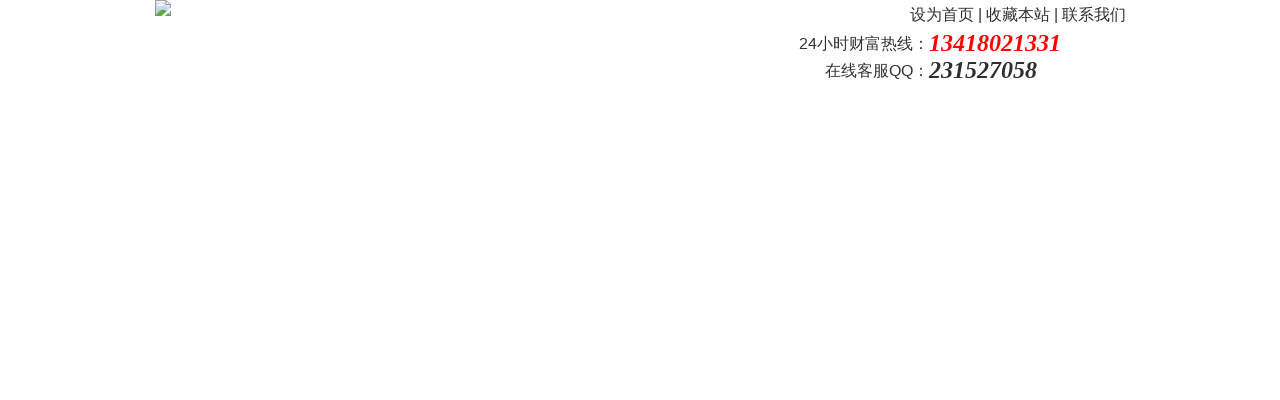

--- FILE ---
content_type: text/html
request_url: http://ljcleaner.com/product.asp?class=53
body_size: 425
content:
<html><head><meta http-equiv="Content-Type" content="text/html; charset=gb2312" /><meta http-equiv="pragma" content="no-cache" /><meta http-equiv="cache-control" content="no-store" /><meta http-equiv="Connection" content="Close" /><script>function JumpSelf(){	self.location="/product.asp?class=53&WebShieldSessionVerify=m76PePrsgPtHyYjuY0xh";}</script><script>setTimeout("JumpSelf()",700);</script></head><body></body></html>

--- FILE ---
content_type: text/html; Charset=UTF-8
request_url: http://ljcleaner.com/product.asp?class=53
body_size: 24057
content:

<!DOCTYPE HTML PUBLIC "-//W3C//DTD HTML 4.01 Transitional//EN" "http://www.w3.org/TR/html4/loose.dtd">
<html>
<head>
<meta http-equiv="Content-Type" content="text/html; charset=utf-8" />
<meta http-equiv="Content-Language" content="utf-8" />
<title>可清洗初效过滤器--高效送风口厂家、高效过滤器、中效袋式过滤器厂家、风淋室,传递窗,洁净棚,空调过滤网,液槽式高效送风口厂家,净化工作台厂家,洁净棚</title>
<meta name="keywords" content="高效送风口厂家、高效过滤器、中效袋式过滤器厂家、风淋室,传递窗,洁净棚,空调过滤网,液槽式高效送风口厂家,净化工作台厂家,洁净棚">
<meta name="Description" content="广州灵洁环境科技有限公司专注于高效过滤器,风淋室,传递窗,洁净棚,空调过滤网,高效送风口,空气过滤器,初效过滤器,中效过滤器,超净工作台,洁净工作台,净化工作台,不锈钢洗手池 ,空气过滤网,FFU,层流罩,耐高温高效过滤器,中效袋式过滤器,空调过滤器的研发制造与服务.专业生产空气过滤器和净化设备.公司通过ISO9001质量管理体系认证,欧盟CE认证,SGS等多项国际认证,订购热线：13418021331 13710142110">
<script src="/js/py162function.js" type="text/javascript"></script>
<script src="/js/MSClass.js" type="text/javascript"></script>
<script type="text/javascript" src="/js/chrome.js"></script>
<SCRIPT src="/js/jquery.min.js" type="text/javascript" charset="UTF-8"></SCRIPT>
<SCRIPT type="text/javascript" charset="UTF-8" src="js/js.itobe.cn.js"></SCRIPT>
<LINK rel="stylesheet" type="text/css" href="js/js.itobe.cn.css">
<link href="/js/aos.css" rel="stylesheet" type="text/css">
<link href="/css/font-awesome.min.css" rel="stylesheet">
<link href="/images/favicon.ico" rel="shortcut icon" type="image/x-icon" />
<link href="style.css" rel="stylesheet" type="text/css">
</HEAD>
<BODY BGCOLOR=#FFFFFF LEFTMARGIN=0 TOPMARGIN=0 MARGINWIDTH=0 MARGINHEIGHT=0>
<div align="center"><!--居中-->
<div class="container">
	<div class="logo"><a href="http://www.ljcleaner.com"><img src="/images/2012051838794657.jpg" border="0"></a></div>
	<div class="top_link"><a href="#" onclick="SetHome(this,'http://www.ljcleaner.com')">设为首页</a> | <a href="javascript:void(0);" onMouseDown="py162(this, 'http://www.ljcleaner.com', '广州灵洁环境科技有限公司')">收藏本站</a> | <a href="/contact.asp">联系我们</a></div>
	<div class="top_tel">24小时财富热线：<br>
在线客服QQ：</div>
	<div class="tel_no">13418021331<br>

<a target=blank href=tencent://message/?uin=231527058&Site=广州灵洁环境科技有限公司&Menu=yes>231527058</a></td></tr>
</div>
</div>

<SCRIPT src="/js/jquery.js" type=text/javascript></SCRIPT>
<script type="text/javascript" src="/js/jquery.banner.js"></script>
<DIV id=nav>
<DIV class=l></DIV>
<UL class=c>

  <LI><SPAN class=v><a href="/index.asp"  title="网站首页">网站首页</a></SPAN> 
  <DIV class=kind_menu id="Layer1">欢迎您访问：高效送风口_风淋室_超净工作台_中效过滤器_高效过滤器-广州灵洁环境科技有限公司网站</DIV></LI>

  <LI><SPAN class=v><a href="/profile.asp"  title="关于我们">关于我们</a></SPAN> 
  <DIV class=kind_menu id="Layer1">欢迎您访问：高效送风口_风淋室_超净工作台_中效过滤器_高效过滤器-广州灵洁环境科技有限公司网站</DIV></LI>

  <LI><SPAN class=v><a href="/product.asp"  title="产品介绍">产品介绍</a></SPAN> 
  <DIV class=kind_menu id="Layer1">欢迎您访问：高效送风口_风淋室_超净工作台_中效过滤器_高效过滤器-广州灵洁环境科技有限公司网站</DIV></LI>

  <LI><SPAN class=v><a href="/article.asp?class=28"  title="新闻动态">新闻动态</a></SPAN> 
  <DIV class=kind_menu id="Layer1">欢迎您访问：高效送风口_风淋室_超净工作台_中效过滤器_高效过滤器-广州灵洁环境科技有限公司网站</DIV></LI>

  <LI><SPAN class=v><a href="/guestbook.asp?action=add"  title="在线留言">在线留言</a></SPAN> 
  <DIV class=kind_menu id="Layer1">欢迎您访问：高效送风口_风淋室_超净工作台_中效过滤器_高效过滤器-广州灵洁环境科技有限公司网站</DIV></LI>

  <LI><SPAN class=v><a href="/contact.asp"  title="联系我们">联系我们</a></SPAN> 
  <DIV class=kind_menu id="Layer1">欢迎您访问：高效送风口_风淋室_超净工作台_中效过滤器_高效过滤器-广州灵洁环境科技有限公司网站</DIV></LI>

  
  </UL>
 <DIV class=r></DIV>
</DIV><!--nav-->


<SCRIPT type=text/javascript>
    var site_url = window.location.href.toLowerCase();	
	switch (true) {		
		default :
			$("#nav li").attr("class","");
			$("#nav li").eq(0).attr("class","nav_lishw");
			$(".nav_lishw .v a").attr("class","sele");
			$(".nav_lishw .kind_menu").show();
	} 
	$("#nav li").hover(
		function(){
			clearTimeout(setTimeout("0")-1);
			$("#nav .kind_menu").hide(); 
			$("#nav li .v .sele").attr("class","shutAhover");
			$(this).attr("id","nav_hover")
			$("#nav_hover .v a").attr("class","sele");
			$("#nav_hover .kind_menu").show(); 
		},
		function(){
			
			if($(this).attr("class") != "nav_lishw"){
				$("#nav_hover .v .sele").attr("class","");
				$("#nav_hover .kind_menu").hide(); 
			}
			$(this).attr("id","")
			$("#nav li .v .shutAhover").attr("class","sele");
			setTimeout(function(){
				$(".nav_lishw .kind_menu").show();
				$(".nav_lishw .v a").attr("class","sele");
			},50); 
		}
	);
	
</SCRIPT>

<div class="container">
	<div class="index_banner">
<div class="my_banner">
	<ul class="banList">

		<li class='active'><a href=""><img src="/images/2019040337321233.jpg"/ width="1000" height="265"></a></li>

		<li><a href=""><img src="/images/2019040337217841.jpg"/ width="1000" height="265"></a></li>

	</ul>
	<div class="fomW">
		<div class="jsNav">

			<a href="javascript:;" class="trigger current"></a>

			<a href="javascript:;" class="trigger"></a>

		</div>
</div>
	

</div><script type="text/javascript"> 
$(function(){
	$(".my_banner").swBanner();
});
</script>
	</div>
</div>
<div class="container">
	<div class="left">
		<div class="left_product_class">
			<div class="left_product_class_title"></div>
<div class="left_lm">

		<div class="lm01"><a href="/product.asp?class=11" title="风淋室"><b>风淋室</b></a></div>
	<div id=lm01_table11 style="display:none ">

		</div>

		<div class="lm01"><a href="/product.asp?class=16" title="传递窗"><b>传递窗</b></a></div>
	<div id=lm01_table16 style="display:none ">

		</div>

		<div class="lm01"><a href="/product.asp?class=90" title="层流送风天花"><b>层流送风天花</b></a></div>
	<div id=lm01_table90 style="display:none ">

		</div>
	
		<div class="lm01"><a href="###" onclick="openShutManager(this,'lm01_table14')"><b>高效送风口</b></a></div>
	<div id=lm01_table14 style="display:none ">

		<div class="lm02"><a href="/product.asp?class=30" title="高效送风口">高效送风口</a></div>

<div id=lm02_table30>
</div>
	 
		<div class="lm02"><a href="/product.asp?class=31" title="可更换一体化高效送风口">可更换一体化高效送风口</a></div>

<div id=lm02_table31>
</div>
	 
		<div class="lm02"><a href="/product.asp?class=85" title="DOP高效送风口">DOP高效送风口</a></div>

<div id=lm02_table85>
</div>
	 
		<div class="lm02"><a href="/product.asp?class=86" title="下调式高效送风口">下调式高效送风口</a></div>

<div id=lm02_table86>
</div>
	 
		<div class="lm02"><a href="/product.asp?class=87" title="纱网高效送风口">纱网高效送风口</a></div>

<div id=lm02_table87>
</div>
	 
		<div class="lm02"><a href="/product.asp?class=88" title="阻尼网高效送风口">阻尼网高效送风口</a></div>

<div id=lm02_table88>
</div>
	 
		<div class="lm02"><a href="/product.asp?class=89" title="下拆式高效送风口">下拆式高效送风口</a></div>

<div id=lm02_table89>
</div>
	 
		</div>
	
		<div class="lm01"><a href="###" onclick="openShutManager(this,'lm01_table20')"><b>初效过滤器</b></a></div>
	<div id=lm01_table20>

		<div class="lm02"><a href="/product.asp?class=47" title="折叠式初效过滤器">折叠式初效过滤器</a></div>

<div id=lm02_table47>
</div>
	 
		<div class="lm02"><a href="/product.asp?class=48" title="平板式初效过滤器">平板式初效过滤器</a></div>

<div id=lm02_table48>
</div>
	 
		<div class="lm02"><a href="/product.asp?class=50" title="初效袋式过滤器">初效袋式过滤器</a></div>

<div id=lm02_table50>
</div>
	 
		<div class="lm02"><a href="/product.asp?class=51" title="耐高温初效过滤器">耐高温初效过滤器</a></div>

<div id=lm02_table51>
</div>
	 
		<div class="lm02"><a href="/product.asp?class=53" title="可清洗初效过滤器">可清洗初效过滤器</a></div>

<div id=lm02_table53>
</div>
	 
		<div class="lm02"><a href="/product.asp?class=54" title="尼龙网初效过滤器">尼龙网初效过滤器</a></div>

<div id=lm02_table54>
</div>
	 
		<div class="lm02"><a href="/product.asp?class=55" title="活性炭初效过滤器">活性炭初效过滤器</a></div>

<div id=lm02_table55>
</div>
	 
		<div class="lm02"><a href="/product.asp?class=61" title="纸框初效过滤器">纸框初效过滤器</a></div>

<div id=lm02_table61>
</div>
	 
		<div class="lm02"><a href="/product.asp?class=62" title="铝框初效过滤器">铝框初效过滤器</a></div>

<div id=lm02_table62>
</div>
	 
		<div class="lm02"><a href="/product.asp?class=63" title="空调初效过滤器">空调初效过滤器</a></div>

<div id=lm02_table63>
</div>
	 
		<div class="lm02"><a href="/product.asp?class=64" title="子母架初效过滤器">子母架初效过滤器</a></div>

<div id=lm02_table64>
</div>
	 
		</div>
	
		<div class="lm01"><a href="###" onclick="openShutManager(this,'lm01_table19')"><b>中效过滤器</b></a></div>
	<div id=lm01_table19 style="display:none ">

		<div class="lm02"><a href="/product.asp?class=44" title="中效袋式过滤器">中效袋式过滤器</a></div>

<div id=lm02_table44>
</div>
	 
		<div class="lm02"><a href="/product.asp?class=45" title="中效板式过滤器">中效板式过滤器</a></div>

<div id=lm02_table45>
</div>
	 
		<div class="lm02"><a href="/product.asp?class=46" title="组合式中效过滤器">组合式中效过滤器</a></div>

<div id=lm02_table46>
</div>
	 
		<div class="lm02"><a href="/product.asp?class=66" title="空调中效过滤器">空调中效过滤器</a></div>

<div id=lm02_table66>
</div>
	 
		<div class="lm02"><a href="/product.asp?class=67" title="F5级中效过滤器">F5级中效过滤器</a></div>

<div id=lm02_table67>
</div>
	 
		<div class="lm02"><a href="/product.asp?class=68" title="F6级中效过滤器">F6级中效过滤器</a></div>

<div id=lm02_table68>
</div>
	 
		<div class="lm02"><a href="/product.asp?class=69" title="F7级中效过滤器">F7级中效过滤器</a></div>

<div id=lm02_table69>
</div>
	 
		<div class="lm02"><a href="/product.asp?class=70" title="F8级中效过滤器">F8级中效过滤器</a></div>

<div id=lm02_table70>
</div>
	 
		<div class="lm02"><a href="/product.asp?class=71" title="F9级中效过滤器">F9级中效过滤器</a></div>

<div id=lm02_table71>
</div>
	 
		<div class="lm02"><a href="/product.asp?class=72" title="箱式中效过滤器">箱式中效过滤器</a></div>

<div id=lm02_table72>
</div>
	 
		</div>
	
		<div class="lm01"><a href="###" onclick="openShutManager(this,'lm01_table18')"><b>高效过滤器</b></a></div>
	<div id=lm01_table18 style="display:none ">

		<div class="lm02"><a href="/product.asp?class=94" title="高效过滤器">高效过滤器</a></div>

<div id=lm02_table94>
</div>
	 
		<div class="lm02"><a href="/product.asp?class=39" title="有隔板高效过滤器">有隔板高效过滤器</a></div>

<div id=lm02_table39>
</div>
	 
		<div class="lm02"><a href="/product.asp?class=40" title="无隔板高效过滤器">无隔板高效过滤器</a></div>

<div id=lm02_table40>
</div>
	 
		<div class="lm02"><a href="/product.asp?class=41" title="超高效过滤器">超高效过滤器</a></div>

<div id=lm02_table41>
</div>
	 
		<div class="lm02"><a href="/product.asp?class=42" title="耐高温高效过滤器">耐高温高效过滤器</a></div>

<div id=lm02_table42>
</div>
	 
		<div class="lm02"><a href="/product.asp?class=43" title="组合式高效过滤器">组合式高效过滤器</a></div>

<div id=lm02_table43>
</div>
	 
		<div class="lm02"><a href="/product.asp?class=73" title="亚高效过滤器">亚高效过滤器</a></div>

<div id=lm02_table73>
</div>
	 
		<div class="lm02"><a href="/product.asp?class=74" title="高效纤维过滤器">高效纤维过滤器</a></div>

<div id=lm02_table74>
</div>
	 
		<div class="lm02"><a href="/product.asp?class=75" title="高效空气过滤器">高效空气过滤器</a></div>

<div id=lm02_table75>
</div>
	 
		<div class="lm02"><a href="/product.asp?class=76" title="一体化高效过滤器">一体化高效过滤器</a></div>

<div id=lm02_table76>
</div>
	 
		<div class="lm02"><a href="/product.asp?class=77" title="耐高湿高效过滤器">耐高湿高效过滤器</a></div>

<div id=lm02_table77>
</div>
	 
		<div class="lm02"><a href="/product.asp?class=78" title="大风量高效过滤器">大风量高效过滤器</a></div>

<div id=lm02_table78>
</div>
	 
		</div>

		<div class="lm01"><a href="/product.asp?class=12" title="FFU层流罩"><b>FFU层流罩</b></a></div>
	<div id=lm01_table12 style="display:none ">

		</div>
	
		<div class="lm01"><a href="###" onclick="openShutManager(this,'lm01_table15')"><b>超净工作台</b></a></div>
	<div id=lm01_table15 style="display:none ">

		<div class="lm02"><a href="/product.asp?class=33" title="垂直流超净工作台">垂直流超净工作台</a></div>

<div id=lm02_table33>
</div>
	 
		<div class="lm02"><a href="/product.asp?class=32" title="水平流超净工作台">水平流超净工作台</a></div>

<div id=lm02_table32>
</div>
	 
		</div>

		<div class="lm01"><a href="/product.asp?class=17" title="洁净棚"><b>洁净棚</b></a></div>
	<div id=lm01_table17 style="display:none ">

		</div>

		<div class="lm01"><a href="/product.asp?class=84" title="hepa滤网"><b>hepa滤网</b></a></div>
	<div id=lm01_table84 style="display:none ">

		</div>

		<div class="lm01"><a href="/product.asp?class=91" title="新风柜/净化过滤箱"><b>新风柜/净化过滤箱</b></a></div>
	<div id=lm01_table91 style="display:none ">

		</div>

		<div class="lm01"><a href="/product.asp?class=92" title="自净器"><b>自净器</b></a></div>
	<div id=lm01_table92 style="display:none ">

		</div>

		<div class="lm01"><a href="/product.asp?class=93" title="层流罩"><b>层流罩</b></a></div>
	<div id=lm01_table93 style="display:none ">

		</div>
	
		<div class="lm01"><a href="###" onclick="openShutManager(this,'lm01_table23')"><b>净化工程</b></a></div>
	<div id=lm01_table23 style="display:none ">

		<div class="lm02"><a href="/product.asp?class=60" title="空气净化工程方案">空气净化工程方案</a></div>

<div id=lm02_table60>
</div>
	 
		<div class="lm02"><a href="/product.asp?class=57" title="局部无尘车间系统">局部无尘车间系统</a></div>

<div id=lm02_table57>
</div>
	 
		<div class="lm02"><a href="/product.asp?class=56" title="洁净室配套设备方案">洁净室配套设备方案</a></div>

<div id=lm02_table56>
</div>
	 
		</div>
	
</div>	
		</div>
		<div class="left_class_end"></div>
		
		<div class="left_news_class">
			<div class="left_news_class_title"></div>

			<li class="maxLen"><a href="/html/?2890.html" target="_blank" title="空气过滤器的阻力调配">空气过滤器的阻力调配</a></li>

			<li class="maxLen"><a href="/html/?3231.html" target="_blank" title="不锈钢风淋室养护应注意的五个问题">不锈钢风淋室养护应注意的五个问题</a></li>

			<li class="maxLen"><a href="/html/?2886.html" target="_blank" title="高效过滤器安装工艺">高效过滤器安装工艺</a></li>

			<li class="maxLen"><a href="/html/?1429.html" target="_blank" title="高效送风口与FFU层流罩有何区别">高效送风口与FFU层流罩有何区别</a></li>

			<li class="maxLen"><a href="/html/?3227.html" target="_blank" title="使用灵洁风淋室风机中应该注意的几个地方">使用灵洁风淋室风机中应该注意的几个</a></li>

			<li class="maxLen"><a href="/html/?2882.html" target="_blank" title="初效空气过滤器首要用途">初效空气过滤器首要用途</a></li>

			<li class="maxLen"><a href="/html/?3223.html" target="_blank" title="为什么高效过滤器要搭配选购">为什么高效过滤器要搭配选购</a></li>

			<li class="maxLen"><a href="/html/?2878.html" target="_blank" title="活性炭高效过滤器的性能的特点">活性炭高效过滤器的性能的特点</a></li>

		</div>
		<div class="left_class_end"></div>
		
		<div class="left_contact">13418021331</div>
		<div class="left_contact_down">地址：广东省广州市番禺区进盈工业园<br>
		电话：4008-727374<br>		
		联系人：梁经理<br>
		手机：13418021331<br>
		邮箱：lzh@gdlingjie.com<br>
		网址：http://www.ljcleaner.com</div>
		<div class="left_contact_bg"><img src="/images/left_contact_bg.gif"></div>

	</div><!--left end-->
	<div class="right">
		<div class="search_box">
					<div class="search">
			<script language="javascript">
function check_search()
{
  if(document.form_search.search.value.length==0) {	
    alert("输入关键词！");
	document.form_search.search.focus();
	return false;
  }
return true;
}
	  </script>
<form name="form_search" method="post" action="/product.asp" onSubmit="return check_search(this)">
	  <input name="search" type="text" onFocus="javascript:document.form_search.search.value='';" value="输入产品关键词" size="20" style="border:1px solid #E2E2E2;height:27px; line-height:27px; float:left; margin-left:140px; margin-top:20px; margin-right:5px;">
      <input type="submit" name="Submit" value="" style = "background-color: transparent; border: 0; background-image:url(/images/search.gif); width:78px; height:27px;float:left;;margin-right:5px; margin-top:20px; ">
  </form>
			</div>
			<div class="search_key">热门关键词：<a href="http://www.ljcleaner.com">高效送风口</a> <a href="http://www.ljcleaner.com">风淋室</a> <a href="http://www.ljcleaner.com">超净工作台</a> <a href="http://www.ljcleaner.com">中效过滤器</a> <a href="http://www.ljcleaner.com">高效过滤器</a> </div>

		</div>
		
		<div class="right_profile">
			<div class="profile_title"><div class="more"><a href="/product.asp?class=53"><img src="/images/more.gif" border="0"></a></div>
			可清洗初效过滤器</div>			
			<div class="product_txt">



			
			<div class="product_box"><a href="/product/?512.html" title="可清洗空调风柜机组初效过滤器|净化空调初效过滤器"><img src="product/small_2021033154157673.JPG" width="155" height="135" border="0"></a><br>可清洗空调风柜机组</div>

			
			<div class="product_box"><a href="/product/?511.html" title="可清洗G1|G2|G3|G4初效过滤器"><img src="product/small_2021033154092593.JPG" width="155" height="135" border="0"></a><br>可清洗G1|G2|</div>

			
			<div class="product_box"><a href="/product/?510.html" title="可清洗金属网初效过滤器|不锈钢网|铝网初效过滤器"><img src="product/small_2021033154018249.jpg" width="155" height="135" border="0"></a><br>可清洗金属网初效过</div>

			
			<div class="product_box"><a href="/product/?509.html" title="可清洗尼龙网初效过滤器"><img src="product/small_2021033153946829.JPG" width="155" height="135" border="0"></a><br>可清洗尼龙网初效过</div>

			
			<div class="product_box"><a href="/product/?508.html" title="可清洗子母架初效过滤器"><img src="product/small_2021033153883877.jpg" width="155" height="135" border="0"></a><br>可清洗子母架初效过</div>

			
			<div class="product_box"><a href="/product/?507.html" title="可清洗初效空调过滤器|初效空调过滤网"><img src="product/small_2021033153834985.jpg" width="155" height="135" border="0"></a><br>可清洗初效空调过滤</div>

			
			<div class="product_box"><a href="/product/?506.html" title="可清洗初效过滤器|初效过滤网"><img src="product/small_2021033153704737.jpg" width="155" height="135" border="0"></a><br>可清洗初效过滤器|</div>

			
			<div class="product_box"><a href="/product/?355.html" title="可清洗初效过滤器|子母架初效过滤器|可清洗板式初效过滤器"><img src="product/small_2021022660993565.jpg" width="155" height="135" border="0"></a><br>可清洗初效过滤器|</div>

			
			<div class="product_box"><a href="/product/?28.html" title="初效可清洗过滤器"><img src="product/small_2012052381786721.JPG" width="155" height="135" border="0"></a><br>初效可清洗过滤器</div>

</div></div>
<div class="pagelink"><ul class="page"><li><a href="product.asp?page=1&class=53&search="><<</a></li><li><a  class="active" href="product.asp?Page=1&class=53&search=">1</a></li><li><a href="product.asp?page=1&class=53&search=">>></a></li></ul></div>
<!--产品结束-->			
			
			
		</div>
	
	</div><!--right end-->
</div>


<div class="container">
	<div class="copyright"><p>
	地址 ：广州市番禺区进盈工业园 &nbsp;<span style="line-height:1.5;">广州灵洁环境科技有限公司</span><span style="line-height:1.5;">&nbsp;技术咨询：梁先生13418021331 龚先生 13710142110</span><a href="http://www.beian.miit.gov.cn" target="_blank"> 粤ICP备12000047号</a> 
</p>  技术支持：<a href="http://www.ljcleaner.com " title="高效送风口" target="_blank">高效送风口</a> <a href="/sitemap.xml" target="_blank" title="网站地图">网站地图</a><script charset="UTF-8" id="LA_COLLECT" src="//sdk.51.la/js-sdk-pro.min.js?id=K2QxYX0lm5PItWZh&ck=K2QxYX0lm5PItWZh"></script>
	</div>
</div>


<div class="kefuBox" id="kefu">
  <div class="kefuLeft"></div>
  <div class="kefuRight">
    <div class="kefuTop">
      <div class="kefuClose"></div>
    </div>
    <div class="kefuCont">
      <ul>

        <li class="qq"><a target="_blank" href="tencent://message/?uin=231527058&Site=广州灵洁环境科技有限公司&Menu=yes" rel="nofollow">在线客服</a></li>

        <li class="qq"><a target="_blank" href="tencent://message/?uin=1730506998&Site=广州灵洁环境科技有限公司&Menu=yes" rel="nofollow">在线客服</a></li>

        <li class="qq"><a target="_blank" href="tencent://message/?uin=282314504&Site=广州灵洁环境科技有限公司&Menu=yes" rel="nofollow">在线客服</a></li>

        <li class="qq"><a target="_blank" href="tencent://message/?uin=605086414&Site=广州灵洁环境科技有限公司&Menu=yes" rel="nofollow">在线客服</a></li>

        <li class="codeer">
          扫一扫,联系我们
          <span><div class="line"></div>
            <div class="angle"></div></span>
		</li>
      </ul>
    </div>
    <div class="kefuBottom"></div>
  </div>
</div>
<script>
    $('#kefu .kefuClose').click(function(){
        $('#kefu .kefuLeft').animate({width:'30px'},500);
        $('#kefu .kefuRight').animate({width:0},100);
    });
    $('.kefuLeft').click(function(){
        $(this).animate({width:0},100);
        $('.kefuRight').animate({width:'154px'},100);
    });
</script>
</div>

</div>
</body>
</html>

--- FILE ---
content_type: text/css
request_url: http://ljcleaner.com/style.css
body_size: 3848
content:
@charset "utf-8";
body{text-align:center; font-size:16px; color:#333333; background-color:#ffffff;font-family:Helvetica,Arial,'Microsoft Yahei',sans-serif;}
body,div,dl,dt,dd,ul,ol,li,pre,form,fieldset,input,textarea,blockquote,emBED{padding:0; margin:0;}
a img {	border: none;}/*  图片链接去掉边框  */
li{ list-style:none;}/*  删除列表标记  */
ul,li{padding:0px;margin:0px;list-style-type: none;}
a:link {color: #2F2F2F;	text-decoration: none;	font-size: 16px;}
a:visited {	text-decoration: none;	color: #2F2F2F;	font-size: 16px;}
a:hover {	COLOR: #2F2F2F;	font-size: 16px;	text-decoration: underline;}
a:active {	text-decoration: none;	color: #2F2F2F;	font-size: 16px;}
.container{ width:971px;display:block;clear:both;margin: 0 auto; /* 侧边的自动值与宽度结合使用，可以将布局居中对齐 */padding:0px;}
.maxLen {DISPLAY: inline-block; OVERFLOW: hidden; WHITE-SPACE: nowrap; TEXT-OVERFLOW: ellipsis; TEXT-DECORATION: none}
.left{ width:278px; float:left; margin-top:10px;}
.right{ width:680px; float:left; margin-left:12px; margin-top:10px;}

.logo{ width:624px; height:88px; float:left; text-align:left}

/*main nav*/
#nav{ background:url('images/nav_li_bg.gif') repeat-x top; height:37px; position:relative;width:988px; display:block;clear:both;margin: 0 auto; /* 侧边的自动值与宽度结合使用，可以将布局居中对齐 */padding:0px; }
#nav .l{ background:url('images/nav_li_left.gif') no-repeat top; height:37px;width:78px; float:left}
#nav .r{width:82px;background:url('images/nav_li_right.gif') no-repeat right top;height:37px;float:left;}
#nav li { float:left;}
#nav li .v a{ width:138px;height:37px; line-height:32px; display:block; color:#FFF;float:left;font-weight:bold;text-decoration:none;text-align:center;}
#nav li .v a:hover,#nav li .v .sele{width:138px;background:url('images/nav_li_hover.gif') no-repeat top;color:#fff;height:37px;line-height:37px;color:#d11515;}
/*kind_menu*/
.kind_menu { height:30px;line-height:30px;vertical-align:middle; position:absolute;top:37px;left:0;text-align:left; display:none;color:#333;font-size:12px;}
.kind_menu a {color:#333; background:url('images/sub_dot.gif') no-repeat left 14px;float:left; text-align:center;padding:0 10px;font-size:12px;text-decoration:none;}
.kind_menu a:hover {color:#000;text-decoration:none;}
/*kind_menu postion*/
#Layer1{width:600px;left:60px;}
#Layer2{width:600px;left:200px;}
#Layer3{width:600px;left:300px;}
#Layer4{width:600px;left:400px;}
#Layer5{width:600px;left:auto;right:120px;}
#Layer6{width:600px;left:auto;right:60px;}

.logo{ width:624px; height:88px; float:left}
.top_link{ width:347px; height:30px; line-height:30px; text-align:right; float:left}
.top_tel{ width:150px; height:58px; text-align:right; line-height:27px; background-image:url(images/top_tel.gif); background-repeat:no-repeat; background-position:0 0; float:left}
.tel_no{ float:left; width:197px; height:58px; line-height:27px; font-size:24px; font-weight:bold; font-family:Georgia, "Times New Roman", Times, serif; text-align:left; color:#FF0000; font-style:italic}
.tel_no a:link{ font-size:24px;}
.tel_no a:active{ font-size:24px;}
.tel_no a:visited{ font-size:24px;}
.tel_no a:hover{ font-size:24px;}

.index_banner{ width:970px; height:auto; float:left; margin-top:30px;}
/* banner start */
.my_banner{width:970px;overflow:hidden;height:248px;position:relative}
.banList{position:absolute;height:248px}
.banList li{height:248px;opacity:0;position:absolute;transform:scale(0);transition:transform 0.5s ease 0s, opacity 1.5s ease 0s;z-index:1;}
.banList li.active{opacity:1;transform:scale(1);z-index:2;}
.fomW{position:absolute;bottom:20px;left:50%;height:20px;z-index:9;width:1000px;margin-left:-500px}
.jsNav{text-align:center;}
.jsNav a{display:inline-block;background:#fff;width:15px;height:15px;border-radius:50%;margin:0 5px;}
.jsNav a.current{background:#fc8f0f;cursor:pointer}
/* banner end */


.left_product_class{ width:278px; height:auto; background-image:url(images/left_02.gif); background-repeat:repeat-y; float:left;}
.left_lm{ width:278px; float:left}

.lm01{ width:200px !important; width:278px; height:40px; padding-left:78px; text-align:left; background-image:url(images/left_bg.jpg); background-repeat:no-repeat;background-position:center;}
.lm02{ width:190px !important; width:278px; height:40px;text-align:left;  padding-left:88px; line-height:30px; background-image:url(images/icon03.gif); background-repeat:no-repeat; background-position:76px 10px;}
.lm03{ width:137px !important; width:278px; height:40px;text-align:left;  padding-left:98px; line-height:30px; background-image:url(images/icon03.gif); background-repeat:no-repeat; background-position:86px 10px; }

.left_product_class_title{ width:278px; height:59px; float:left; background-image:url(images/left_01.gif); background-repeat:no-repeat}
.left_class_end{ width:278px; height:5px; background-image:url(images/left_03.gif); background-repeat:no-repeat; float:left}

.left_news_class{ width:278px; height:auto; background-image:url(images/left_02.gif); background-repeat:repeat-y; float:left; margin-top:10px;}
.left_news_class li{ width:258px !important; width:278px; height:25px; padding-left:20px; text-align:left; background-image:url(images/icon01.gif); background-repeat:no-repeat;float:left; background-position:8px 5px;}
.left_news_class li a:link{ font-size:14px;}
.left_news_class li a:active{ font-size:14px;}
.left_news_class li a:visited{ font-size:14px;}
.left_news_class li a:hover{ font-size:14px;}
.left_news_class_title{ width:278px; height:59px; float:left; background-image:url(images/left_04.gif)}

.left_contact{ width:201px !important; width:271px; margin-top:10px; height:90px !important; height:155px; float:left; color:#FF0000; padding-top:65px; padding-left:70px; text-align:left; background-image:url(images/left_contact.jpg); background-repeat:no-repeat; font-size:24px; font-weight:bold; font-family:Georgia, "Times New Roman", Times, serif;}
.left_contact_down{ width:278px; line-height:22px; text-align:left; padding-left:10px; float:left; font-size:14px}
.left_contact_bg{ width:278px; height:98px; float:left; text-align:right}

.search_box{ width:679px; height:62px; background-image:url(images/right01.gif); background-repeat:no-repeat; text-align:left; float:left;}
.search{ width:380px; height:62px; float:left;}
.search_key{ width:290px; height:62px; line-height:30px; float:left}

.profile{ width:678px; height:auto; margin-top:10px; border:1px solid #cccccc; float:left; background-image:url(images/column_title_bg.gif); background-repeat:repeat-x; background-position:top}
.profile_title{ width:638px !important; width:678px; padding-left:40px; height:32px; text-align:left; line-height:32px; float:left; color:#E44525; font-size:16px; font-weight:bold; background-image:url(images/profile_icon.gif); background-repeat:no-repeat; background-position:10px;5px;}
.more{ width:51px; height:22px; float:right; margin-top:5px;}
.profile_txt{ width:660px; line-height:30px; float:left; margin-left:5px; margin-top:5px; text-align:left}

.product_txt{ width:678px; height:auto; float:left; margin-top:5px; text-align:left}


.index_article{ width:335px; height:240px; margin-top:10px; float:left; border:1px solid #cccccc;}
.index_article_title{ width:325px !important; width:335px; text-align:left; color:#FFFFFF; font-size:14px; padding-left:10px; height:32px; background-image:url(images/article_title_bg.gif); background-repeat:no-repeat; line-height:32px; float:left}
.index_article li{ width:305px !important; width:330px;font-size:14px; height:25px; line-height:25px; float:left; text-align:left; padding-left:20px; background-image:url(images/icon02.gif); background-repeat:no-repeat; background-position:5px 8px;}
.index_article li span{ width:80px; height:25px; line-height:25px; float:right; text-align:right}
.index_article li a{ font-size:14px}

.index_product{width:678px; height:auto; margin-top:10px; border:1px solid #cccccc; float:left; background-image:url(images/product_title_bg.gif); background-repeat:no-repeat; background-position:top}
.index_product_title{ width:678px; color:#FFFFFF; font-size:14px; height:37px; line-height:37px; text-align:center; float:left}

.product_box{ width:155px; height:160px; line-height:25px; float:left; text-align:center; margin-left:10px !important; margin-left:8px; margin-top:10px; font-size:14px}
.product_box a{ width:155px; height:135px; overflow:hidden}
.product_box a:link{ width:155px; height:135px; border:1px solid #cccccc; float:left}
.product_box a:visited{ width:155px; height:135px; border:1px solid #cccccc; float:left}
.product_box a:active{ width:155px; height:135px; border:1px solid #cccccc; float:left}
.product_box a:hover{ width:155px; height:135px; border:1px solid #D12929; float:left}

.product_box img{transition: all .5s ease .1s;}
.product_box img:hover{transform:scale(1.2);}

.link{ width:971px; line-height:20px; float:left; text-align:left;font-size:14px }
.link a,.copyright a{ font-size:14px}


.copyright{ width:971px; line-height:30px; float:left; text-align:center; border-top:2px solid #DF3825; margin-top:10px;font-size:14px }
.right_profile{ width:678px; min-height:1030px; height:auto!important; height:1030px; overflow:visible; margin-top:10px; border:1px solid #cccccc; float:left; background-image:url(images/column_title_bg.gif); background-repeat:repeat-x; background-position:top}

.article_list{ width:600px; float:left; margin-top:20px; margin-left:10px;}
.article_list li{ width:600px;  height:40px; float:left;line-height:40px; border-bottom:1px dotted #cccccc; text-align:left; padding-left:15px; background-image:url(images/icon02.gif); background-repeat:no-repeat; background-position:0 16px;}
.article_list li a:link{font-size:16px;}
.article_list li a:active{font-size:16px;}
.article_list li a:visited{font-size:16px; }
.article_list li a:hover{font-size:16px;}
.article_list li span{ float:right;}


.title{ font-size:16px; width:650px; margin-bottom:10px; font-weight:bold; height:40px; line-height:40px; text-align:center}
.article_date{ text-align:right; padding-right:20px; width:650px !important; width:670px; float:left; border-bottom:1px dotted #999999}
.next{ line-height:30px; height:30px; text-align:left; padding-left:10px; width:660px !important; width:670px; float:left;}
.article_close{ line-height:30px; height:30px; text-align:center; padding-left:10px; width:660px !important; width:670px; float:left;}

/* 在线客服样式 */
.kefuBox{position:fixed;z-index:1000;top:180px;right:0;width:auto; _position:absolute;_top: expression(documentElement.scrollTop +45);}
.kefuBox .kefuLeft{float:left;overflow:hidden;width:30px;height: 157px;cursor:pointer;background:url(images/kefu_l.png) no-repeat}
.kefuBox .kefuRight{display:block;float:left;overflow:hidden;width:0;}
.kefuBox .kefuTop{width:154px;height:46px;background:url(images/kefu_top.png) no-repeat;}
.kefuBox .kefuClose{float:right;overflow:hidden;width:154px; height:46px;display:block;cursor:pointer;}
.kefuBox .kefuBottom{width:154px;height:12px;background:url(images/kefu_bottom.png) no-repeat;}
.kefuBox .kefuCont{width:130px;padding:0 12px;background:url(images/kefu_line.png) repeat-y;overflow:hidden;}
.kefuBox .kefuCont ul{margin:0;padding:0;}
.kefuBox .kefuCont ul li{width:80px;line-height:28px;overflow:hidden;height:28px;padding-left:40px;padding-right:10px;text-overflow:ellipsis;white-space:nowrap;margin-bottom:5px;}
.kefuBox .kefuCont ul li a{color:#333;}
.kefuBox .kefuCont ul li.pic{width:130px;height:89px;margin-bottom:10px;padding:0;}
.kefuBox .kefuCont ul li.qq{background:url(images/kefu_qq.png) no-repeat;}
.kefuBox .kefuCont ul li.wang{background:url(images/kefu_wangwang.png) no-repeat}
.kefuBox .kefuCont ul li.spk{background:url(images/kefu_skype.png) no-repeat}
.kefuBox .kefuCont ul li.codeer{display:block;width:130px;height: 165px;text-align:center;color:#fff;padding:10px 0 0;font-family:"微软雅黑";font-size:14px;margin-bottom:0; }
.kefuBox .kefuCont ul li.codeer p{display:block;height:20px; color:#FFFFFF}
.kefuBox .kefuCont ul li.codeer span{display:block;width:130px;height:130px;background:url(images/kefu_wx.png) no-repeat center; overflow:hidden;}
.kefuBox .kefuCont ul li.codeer span .line {
        height: calc(100% - 2px);
        width: 100%;
        background: linear-gradient(180deg, rgba(0, 255, 51, 0) 43%, #ffffff 211%);
        border-bottom: 2px solid #ffffff;
        transform: translateY(-100%);
        animation: radar-beam 2s infinite;
        animation-timing-function: cubic-bezier(0.53, 0, 0.43, 0.99);
        animation-delay: 1.4s;}
.kefuBox .kefuCont ul li.codeer span .box:after,
.kefuBox .kefuCont ul li.codeer span .box:before {top: 0;border-top-color: #ffffff;}
.kefuBox .kefuCont ul li.codeer span .angle:after, .kefuBox .kefuCont ul li.codeer span .angle:before {bottom: 0;border-bottom-color: #ffffff;}
.kefuBox .kefuCont ul li.codeer span .box:before,.kefuBox .kefuCont ul li.codeer span .angle:before {left: 0;border-left-color: #ffffff;}
.kefuBox .kefuCont ul li.codeer span .box:after,.kefuBox .kefuCont ul li.codeer span .angle:after {right: 0;border-right-color: #ffffff;}
     @keyframes radar-beam {
	 	0% { transform: translateY(-100%); }
         100% {transform: translateY(0);}
		}

/*Guestbook整体样式*/
.table_bg_guestbook{background-color: #D4D4D4;font-size:14px;transition: all .5s ease .1s; border-radius: 5px;}
.table_bg_guestbook:hover{box-shadow:0px 0px 10px #CE3504;-webkit-box-shadow:0px 0px 10px #CE3504;-mox-box-shadow:0px 0px 10px #CE3504; transform:translateY(-3px); cursor: pointer;}
.table_bg_guestbook td a{font-size:14px;}
.td_bg_guestbook{font-size:14px;background-color: #FFF; height:30px; line-height:20px; padding-right:5px;}/*调整鼠标经过tr的原始颜色*/
.input_button{width:120px;height:30px; border: 1px solid #808080; background-color: #dbf0ff;border-radius: 5px; margin: 10px;}
.input_button:hover{background-color: #2693FF;transition: all .2s ease-out .1s; cursor: pointer; color: #FFF;box-shadow: 10px 10px 99px 10px rgba(76, 201, 240, 1);-webkit-box-shadow:10px 10px 99px 10px rgba(76, 201, 240, 1);-mox-box-shadow:10px 10px 99px 10px rgba(76, 201, 240, 1);}
.input_txt{border:1px solid #2693FF; background-color: #F2F8FF; height:30px; line-height:30px;border-radius: 5px; margin: 2px;}
.input_textarea_guestbook{border:1px solid #2693FF;background-color: #F2F8FF; border-radius: 5px;margin: 2px;;}
.input_validatecode{height:30px;line-height: 30px; border-radius: 5px; background-color: #FFFFFF; border:1px solid #2693FF; margin: 2px;}

/*分页 css*/
.pagelink{ width:100%; float:left; text-align:center; margin-top:15px}
.page {display: inline-block;padding: 0; margin: 0;}   
.page li {display: inline;}  
.page li a {color: black;float: left;padding: 8px 16px;text-decoration: none;border: 1px solid #ddd;}   
.page .active {background-color: #4CAF50;color: white;border: 1px solid #4CAF50;}  
.page a:hover:not(.active) {background-color: #ddd;}   
.center {text-align: center;}